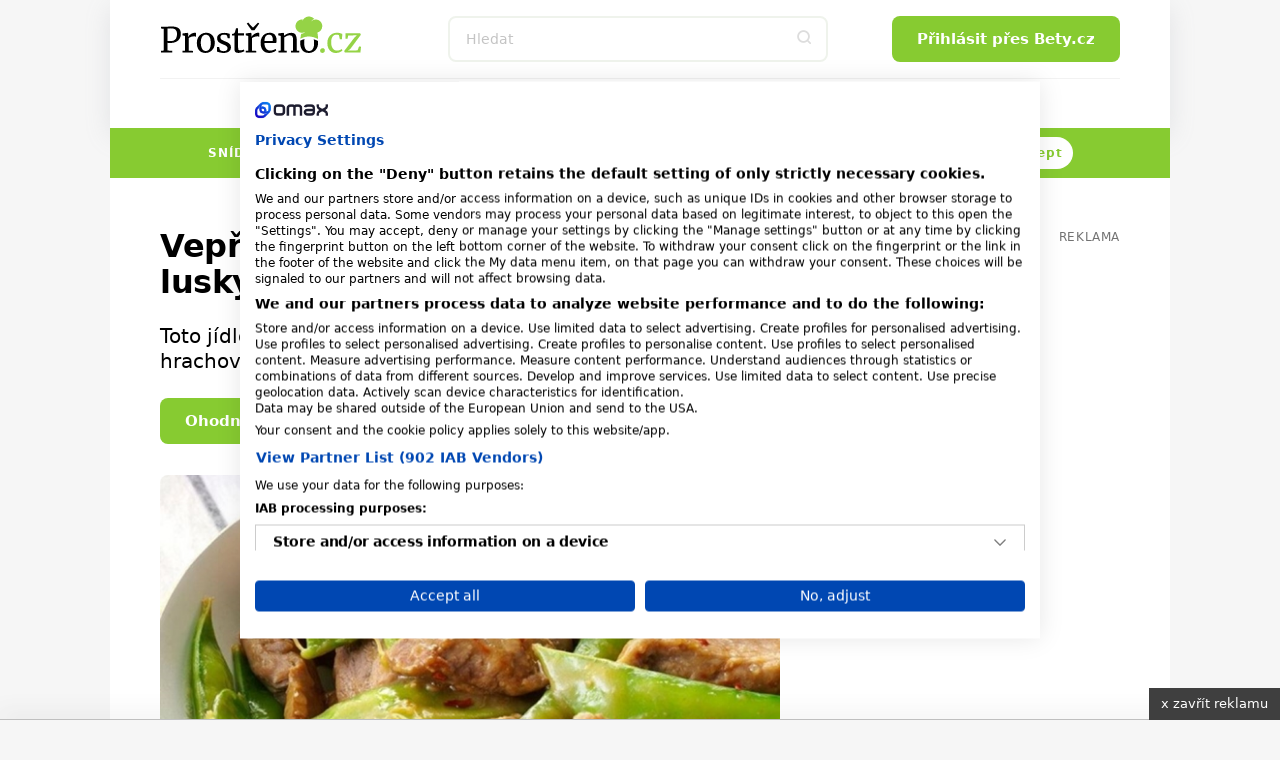

--- FILE ---
content_type: text/html; charset=utf-8
request_url: https://www.prostreno.cz/recepty/17209/Veprova-panenka-s-hrachovymi-lusky
body_size: 21303
content:


<!DOCTYPE html>
<html xmlns="http://www.w3.org/1999/xhtml" lang="cs" class='prostreno-cz '>
<head><!-- Google Tag Manager -->
<script>(function(w,d,s,l,i){w[l]=w[l]||[];w[l].push({'gtm.start':
new Date().getTime(),event:'gtm.js'});var f=d.getElementsByTagName(s)[0],
j=d.createElement(s),dl=l!='dataLayer'?'&l='+l:'';j.async=true;j.src=
'https://www.googletagmanager.com/gtm.js?id='+i+dl;f.parentNode.insertBefore(j,f);
})(window,document,'script','dataLayer','GTM-MK6ZFF');</script>
<!-- End Google Tag Manager -->

<script src="https://consent.cookiefirst.com/sites/prostreno.cz-0d09cf1c-a947-4778-845d-bf6d8fadd95d/consent.js"></script><meta charset="utf-8" /><title>
	Vepřová panenka s hrachovými lusky         | Prostřeno.cz
</title><meta name="viewport" content="width=device-width, initial-scale=1.0" />
	
    <style>
    /*html,body,div,span,h1,h2,h3,p,a,em,img,strong,i,ul,li,form,label{margin:0;padding:0;border:0;font-size:100%;font:inherit;vertical-align:baseline}body{line-height:1}ul{list-style:none}*,*:before,*:after{box-sizing:border-box}img{display:block}.only--desktop{display:block!important}@media screen and (max-width:600px){.only--desktop{display:none!important}}@font-face{font-family:'icomoon';src:url("../../fonts/icomoon.eot?sqwa3e");src:url("../../fonts/icomoon.eot?sqwa3e#iefix") format("embedded-opentype"),url("../../fonts/icomoon.ttf?sqwa3e") format("truetype"),url("../../fonts/icomoon.woff?sqwa3e") format("woff"),url("../../fonts/icomoon.svg?sqwa3e#icomoon") format("svg");font-weight:normal;font-style:normal;font-display:swap}[class^="icon-"]{font-family:'icomoon'!important;speak:none;font-style:normal;font-weight:normal;font-variant:normal;text-transform:none;line-height:1;-webkit-font-smoothing:antialiased;-moz-osx-font-smoothing:grayscale}.icon-search:before{content:"\e903"}.icon-arrow-left:before{content:"\e906"}.icon-arrow-right:before{content:"\e907"}.icon-befity:before{content:"\e91e"}.icon-bety:before{content:"\e91f"}.icon-facebook-square:before{content:"\e92d"}.icon-instagram:before{content:"\e92e"}.icon-remove-modal:before{content:"\e93b"}.icon-angle-down:before{content:"\e935"}.alert-danger:before{content:"\e941"}.loading{display:flex;align-items:center;justify-content:center;margin:50px auto}.loading svg{width:50px;height:50px;margin:0px;display:inline-block}strong{font-weight:700}a{text-decoration:none;color:#000}h1,h2,h3{line-height:1.2;font-family:"Raleway",sans-serif;color:#000;font-weight:normal}h1 a,h3 a{color:#000}h1{font-size:24px;line-height:26px;margin-bottom:20px;letter-spacing:-0.015em;font-weight:700}@media (min-width:600px){h1{font-size:calc(2.04081633vw + 11.75510204px)}}@media (min-width:992px){h1{font-size:32px}}@media (min-width:600px){h1{line-height:calc(2.55102041vw + 10.69387755px)}}@media (min-width:992px){h1{line-height:36px}}@media (min-width:600px){h1{margin-bottom:calc(1.02040816vw + 13.87755102px)}}@media (min-width:992px){h1{margin-bottom:24px}}h2{font-size:20px;line-height:24px;margin-bottom:15px;font-weight:700}@media (min-width:600px){h2{font-size:calc(1.02040816vw + 13.87755102px)}}@media (min-width:992px){h2{font-size:24px}}@media (min-width:600px){h2{line-height:calc(1.53061224vw + 14.81632653px)}}@media (min-width:992px){h2{line-height:30px}}@media (min-width:600px){h2{margin-bottom:calc(1.2755102vw + 7.34693878px)}}@media (min-width:992px){h2{margin-bottom:20px}}h3{font-size:16px;line-height:20px;font-weight:600}@media (min-width:600px){h3{font-size:calc(.25510204vw + 14.46938776px)}}@media (min-width:992px){h3{font-size:17px}}@media (min-width:600px){h3{line-height:calc(1.2755102vw + 12.34693878px)}}@media (min-width:992px){h3{line-height:25px}}p{font-weight:normal;margin-bottom:20px;color:#000}@media (min-width:600px){p{margin-bottom:calc(5.95238095vw - 15.71428571px)}}@media (min-width:768px){p{margin-bottom:calc(0vw + 30px)}}@media (min-width:992px){p{margin-bottom:30px}}p a{font-weight:600}.date{font-size:12px;color:#727272}html{scrollbar-gutter:stable;virtual-keyboard:overlays-content}html,body{position:relative;line-height:1.6;font-size:16px;font-family:"Raleway",sans-serif;font-weight:normal;color:#4A4A4A;-webkit-font-smoothing:antialiased;-moz-osx-font-smoothing:grayscale;-ms-overflow-style:scrollbar;background:#f6f6f6;scroll-behavior:smooth}.logo-print{display:none}.site--layout{position:relative;width:100%;max-width:1060px;margin:0 auto;z-index:3}.layout{padding:50px}.pageColumn{display:flex;width:100%}.pageColumn .main{width:calc(66.666% - 20px);margin-right:20px}.pageColumn .aside{width:calc(33.333% - 20px);margin-left:20px}.block__inner{margin:0 auto;max-width:1100px;width:100%;overflow:hidden}@media screen and (max-width:1010px){.layout{padding:24px}}@media screen and (max-width:768px){html,body{-webkit-overflow-scrolling:touch;overflow-scrolling:touch}body{padding-top:135px}.pageColumn{flex-wrap:wrap}.pageColumn .main,.pageColumn .aside{width:100%;margin-right:0;margin-left:0}.pageColumn .aside{padding-top:10px}}@media screen and (max-width:600px){body{padding-top:119px}.layout{padding:24px 16px}}input[type="text"],input[type="search"],input[type="password"]{display:block;width:100%;height:46px;padding:0 16px;font-size:16px;line-height:46px;border:2px solid #F4F6F8;background-color:#F4F6F8;color:#000;border-radius:8px;font-family:"Raleway",sans-serif;-webkit-appearance:none;-moz-appearance:none;appearance:none}@media (min-width:600px){input[type="text"],input[type="search"],input[type="password"]{font-size:calc(-.51020408vw + 19.06122449px)}}@media (min-width:992px){input[type="text"],input[type="search"],input[type="password"]{font-size:14px}}input[type="search"]::-webkit-search-decoration,input[type="search"]::-webkit-search-cancel-button,input[type="search"]::-webkit-search-results-button,input[type="search"]::-webkit-search-results-decoration{display:none}input::-webkit-outer-spin-button,input::-webkit-inner-spin-button{-webkit-appearance:none}input::-webkit-input-placeholder{line-height:normal;color:#C4C4C4!important;opacity:1;font-family:"Raleway",sans-serif}.input-group{position:relative;margin:0 0 20px;background:#F4F6F8;border-radius:8px}.input-group input[type="text"],.input-group input[type="password"]{display:block;border:none;background:transparent;border:0!important;padding:30px 16px 10px;font-size:16px;line-height:20px;font-weight:500;color:#000;height:auto}.input-group label{color:#727272;font-size:16px;font-weight:normal;position:absolute;left:16px;top:50%;transform:translateY(-50%)}.sticky{position:sticky!important;top:80px;text-align:right;margin-bottom:20px}.sticky>p{display:block;width:100%;margin-bottom:0;text-align:right;color:#727272;font-size:12px;text-transform:uppercase;letter-spacing:0.05em}.square--mrg{margin-bottom:10px}.leaderboard{position:relative;width:970px;max-width:100%;margin:0 auto!important;padding:0 0 0 0!important}.leaderboard>div{margin:0 auto}#s-ad-branding{z-index:unset!important}[id^=div-gpt-ad]{margin:0 auto}[id^=div-gpt-ad]{height:auto!important}.iziModal{display:none;position:fixed;top:0;bottom:0;left:0;right:0;margin:auto;background:#FFF;box-shadow:0 0 8px rgba(0,0,0,0.3);transform:translateZ(0);box-sizing:border-box}.iziModal *{box-sizing:border-box;-webkit-font-smoothing:antialiased}.iziModal::after{content:'';width:100%;height:0px;opacity:0;position:absolute;left:0;bottom:0;z-index:1;background:linear-gradient(to bottom,rgba(0,0,0,0) 0%,rgba(0,0,0,0.35) 100%);filter:progid:DXImageTransform.Microsoft.gradient( startColorstr='#00000000', endColorstr='#59000000',GradientType=0 )}.iziModal ::-webkit-scrollbar{overflow:visible;height:7px;width:7px}.iziModal ::-webkit-scrollbar-thumb{background-color:rgba(0,0,0,0.2);background-clip:padding-box;border:solid transparent;border-width:0px;min-height:28px;padding:100px 0 0;box-shadow:inset 1px 1px 0 rgba(0,0,0,0.1),inset 0 -1px 0 rgba(0,0,0,0.07)}.iziModal ::-webkit-scrollbar-button{height:0;width:0}.iziModal ::-webkit-scrollbar-track{background-clip:padding-box;border:solid transparent;border-width:0 0 0 2px}.swiper-slide img{max-width:100%}.swiper-pagination{position:static;width:auto;color:#727272}.swiper-button-next,.swiper-button-prev{background:#e03100;border-radius:50%;position:relative;width:40px!important;height:40px!important;padding:0!important;margin:0!important}.swiper-button-next i,.swiper-button-prev i{font-size:18px;position:absolute;left:50%;top:50%;transform:translate(-50%,-50%);color:#fff}.swiper-button-next:after,.swiper-button-prev:after{content:""!important}.swiper-button-next{right:0}:root{--swiper-theme-color:#007aff {} }.swiper-container{margin-left:auto;margin-right:auto;position:relative;overflow:hidden;list-style:none;padding:0;z-index:1}.swiper-wrapper{position:relative;width:100%;height:100%;z-index:1;display:flex;box-sizing:content-box}.swiper-wrapper{transform:translate3d(0px,0,0)}.swiper-slide{flex-shrink:0;width:100%;height:100%;position:relative}:root{--swiper-navigation-size:44px {} }.swiper-button-next,.swiper-button-prev{position:absolute;top:50%;width:calc(var(--swiper-navigation-size)/ 44 * 27);height:var(--swiper-navigation-size);margin-top:calc(-1 * var(--swiper-navigation-size)/ 2);z-index:10;display:flex;align-items:center;justify-content:center;color:var(--swiper-navigation-color, var(--swiper-theme-color))}.swiper-button-next:after{font-family:swiper-icons;font-size:var(--swiper-navigation-size);text-transform:none!important;letter-spacing:0;text-transform:none;font-variant:initial;line-height:1}.swiper-button-prev{left:10px;right:auto}.swiper-button-prev:after{font-family:swiper-icons;font-size:var(--swiper-navigation-size);text-transform:none!important;letter-spacing:0;text-transform:none;font-variant:initial;line-height:1}.swiper-button-prev:after{content:'prev'}.swiper-button-next{right:10px;left:auto}.swiper-button-next:after{content:'next'}.swiper-pagination{position:absolute;text-align:center;transform:translate3d(0,0,0);z-index:10}.button,.swiper-button-next,.swiper-button-prev{padding-top:0;padding-bottom:0;padding-right:15px;padding-left:15px;text-align:center;display:inline-block;color:#fff;font-family:"Raleway",sans-serif;margin:0 auto;height:46px;line-height:46px;font-size:14px;font-weight:600;border:0;position:relative;overflow:hidden;border-radius:8px;white-space:nowrap}@media (min-width:600px){.button,.swiper-button-next,.swiper-button-prev{padding-right:calc(2.55102041vw - .30612245px)}}@media (min-width:992px){.button,.swiper-button-next,.swiper-button-prev{padding-right:25px}}@media (min-width:600px){.button,.swiper-button-next,.swiper-button-prev{padding-left:calc(2.55102041vw - .30612245px)}}@media (min-width:992px){.button,.swiper-button-next,.swiper-button-prev{padding-left:25px}}@media (min-width:600px){.button,.swiper-button-next,.swiper-button-prev{font-size:calc(.25510204vw + 12.46938776px)}}@media (min-width:992px){.button,.swiper-button-next,.swiper-button-prev{font-size:15px}}.button--small{height:30px;line-height:30px;font-size:13px;padding:0 15px}.button span{font-weight:300}@media screen and (max-width:600px){.button,.swiper-button-next,.swiper-button-prev{max-width:100%}}.rubricTag{padding:7px 15px 5px;border:1px solid rgba(0,0,0,0.25);color:#000;font-weight:500;font-size:8px;line-height:8px;text-align:center;letter-spacing:1px;text-transform:uppercase;display:inline-block;border-radius:50px;white-space:nowrap}@media (min-width:600px){.rubricTag{font-size:calc(.76530612vw + 3.40816327px)}}@media (min-width:992px){.rubricTag{font-size:11px}}@media (min-width:600px){.rubricTag{line-height:calc(1.53061224vw - 1.18367347px)}}@media (min-width:992px){.rubricTag{line-height:14px}}.header__Toggle{display:none;width:50px;height:50px;background:transparent;position:absolute;left:10px;top:10px;z-index:2002}.header__Toggle span{width:20px;height:2px;display:block;border-radius:2px;background:#000}.header__Toggle span:nth-child(3){width:15px!important;margin-left:-4px}.header__Toggle span+span{margin-top:5px}.header__Toggle p{display:none!important}@media screen and (max-width:768px){.header .header__Toggle{display:flex;align-items:center;justify-content:center;flex-direction:column;border:0!important}}@media screen and (max-width:600px){.header .header__Toggle{right:2px}}.layout .row{margin-bottom:24px}.row{display:flex;flex-wrap:wrap;width:100%;gap:16px}.box{background:#fff;border-radius:8px;width:100%;margin-bottom:0}.box .Img{overflow:hidden;position:relative}.box .Img img{aspect-ratio:4/3}.box .Content{padding:16px;display:flex;flex-direction:column;justify-content:center;text-align:center;position:relative;height:auto;width:100%;flex-wrap:wrap;gap:0px}@media (min-width:600px){.box .Content{gap:calc(2.04081633vw - 12.24489796px)}}@media (min-width:992px){.box .Content{gap:8px}}.box .Content .rubricTag{position:absolute;top:25px;left:50%;transform:translateX(-50%)}.box .Content .date{font-size:14px;position:absolute;bottom:25px;left:50%;transform:translateX(-50%);color:#727272;margin-bottom:0;line-height:20px}.box .Content h1,.box .Content h3{width:100%;margin-bottom:0;font-weight:600}.box .Content h3{font-size:14px}@media (min-width:600px){.box .Content h3{font-size:calc(.51020408vw + 10.93877551px)}}@media (min-width:992px){.box .Content h3{font-size:16px}}.box--Horizontal{display:flex;position:relative}.box--Horizontal .Img{border-radius:8px 0 0 8px;min-width:225px;max-width:225px}.box--Horizontal .Content{flex-grow:1;align-items:center}.box--Top{display:flex;flex-wrap:wrap;margin-bottom:50px;max-height:489px}.box--Top .Img{width:66.666%;max-width:640px;border-radius:8px 0 0 8px}.box--Top .Content{width:33.333%;align-items:center}.box--Top .Content .rubricTag{position:absolute;top:25px;left:50%;transform:translateX(-50%)}.box--Top .Content h1{font-size:18px;line-height:20px;margin-bottom:0}@media (min-width:600px){.box--Top .Content h1{font-size:calc(3.06122449vw - .36734694px)}}@media (min-width:992px){.box--Top .Content h1{font-size:30px}}@media (min-width:600px){.box--Top .Content h1{line-height:calc(4.08163265vw - 4.48979592px)}}@media (min-width:992px){.box--Top .Content h1{line-height:36px}}.box--Top .Content p{margin-bottom:0}.box--Top .Content>div{width:100%}@media screen and (max-width:600px){.row{gap:8px}.box .Content{width:100%}.box .Content .date,.box .Content .rubricTag{display:none}.box--Top{display:block;margin-bottom:30px}.box--Top .Img,.box--Top .Content{width:100%}.box--Top .Img{border-radius:8px 8px 0 0}.box--Top .Content .date,.box--Top .Content .rubricTag{display:block;transform:none;position:static}.box--Top .Content .date{margin:15px auto 0}.box--Top .Content .rubricTag{margin:0 auto 15px}.box--Horizontal .Content .rubricTag{margin-bottom:8px}.box--Horizontal .Img{min-width:145px;max-width:145px}}.homeSwiper{margin-bottom:50px;position:relative}.homeSwiper .box--Top{margin-bottom:0}.homeSwiper .swiper-pagination{position:absolute;z-index:10}.homeSwiper .swiper-button-prev,.homeSwiper .swiper-button-next{position:absolute;top:50%;transform:translateY(-50%);margin:0!important;border-radius:20px}.homeSwiper .swiper-button-prev{left:-20px!important}.homeSwiper .swiper-button-next{right:-20px!important}@media screen and (max-width:600px){.homeSwiper .box--Top{max-height:none}.homeSwiper .swiper-button-prev,.homeSwiper .swiper-button-next{display:none}.homeSwiper .swiper-pagination{position:static}}.close{position:absolute;right:20px;top:20px;width:30px;height:30px;line-height:36px;text-align:center;color:#000;border-radius:20px;z-index:1000;border:1.5px solid rgba(0,0,0,0.25);font-size:0}.close i{font-size:10px}.iziModal{border-radius:16px!important;box-shadow:rgba(149,157,165,0.2) 0px 8px 24px}.iziModal .modalContent{padding:50px 30px;text-align:center}.iziModal--login,.iziModal--cooked{max-width:700px!important}.iziModal--login .modalContent,.iziModal--cooked .modalContent{text-align:left!important;padding:60px 0;max-width:380px;margin:0 auto}.iziModal--login .loginVia{display:flex;flex-wrap:wrap;gap:10px;margin-top:40px}.iziModal--login .loginVia p{width:100%}.iziModal--login .loginVia button{width:calc(33.333% - 7px);border:0;outline:none;background:#fff;border-radius:8px;position:relative;height:46px;box-shadow:rgba(149,157,165,0.2) 0px 8px 24px}.iziModal--login .loginVia button img{position:absolute;left:50%;top:50%;transform:translate(-50%,-50%)}@media screen and (max-width:768px){.iziModal .close{right:10px;top:10px}}@media screen and (max-width:600px){.iziModal .modalContent{padding:25% 20px}}.header{padding:0;height:auto;overflow:visible}.header .block__inner{position:relative;height:100%;overflow:visible!important}.header__BlackRow,.header__WhiteRow{width:100%}.header__BlackRow{background:#fff;display:flex;align-items:center;justify-content:space-between;padding:16px 50px}.header__WhiteRow{background:#fff}.header__WhiteRow .socialSites{display:none}.header__Logo{margin:0}.header__Logo a img{max-width:100%;height:46px;width:auto}.header__Account{font-size:0;text-align:right;position:relative}.header__Search{flex-grow:1}.header__Search form{max-width:380px;position:relative;margin:0 auto}.header__Search form input{background:#fff!important}.header__Search form>button{position:absolute;right:0;top:0;width:46px!important;height:46px!important;background:transparent;color:#ddd;padding:0}.header__Menu{display:flex;justify-content:center;position:relative;z-index:5;flex-direction:row;width:100%;font-size:0;padding:0;margin:0}.header__Menu:before{content:'';position:absolute;top:0;left:50px;width:calc(100% - 100px);height:1px;background:rgba(0,0,0,0.05)}.header__MenuItem a{color:#000;padding:0 16px;min-height:50px;line-height:50px;text-transform:uppercase;font-family:"Raleway",sans-serif;letter-spacing:1px;font-weight:600;font-size:14px;display:block;text-align:center;position:relative}.header__MenuItem a i{width:16px;height:16px;display:inline-block;position:relative;font-size:16px;margin-right:4px}.header__MenuItem span{display:none}.header__MenuItem--befity a i{color:#2B7026}.header__MenuItem--bety a i{color:#e03100}.header__MenuItem--separator{width:1px;height:20px;margin:15px 10px 0;background:rgba(0,0,0,0.1)}.header--FixedDown{top:0;z-index:1000;box-shadow:rgba(149,157,165,0.2) 0px 8px 24px}@media screen and (min-width:769px){.header__MenuItem .submenu{display:none}}@media screen and (min-width:769px){.header__Account,.header__Logo{min-width:223px}}@media screen and (max-width:1060px){.header__BlackRow{padding:16px 24px;gap:20px}.header__Menu:before{left:24px;width:calc(100% - 48px)}.header__MenuItem a{padding:0 8px}}@media screen and (max-width:768px){.header__Container{height:0}.header__BlackRow{flex-direction:column;gap:16px}.header__WhiteRow{position:fixed;z-index:2001;left:100%;top:0;width:100%;height:100vh;padding:100px 50px;overflow-y:auto}.header__WhiteRow .socialSites{display:flex;align-items:center;justify-content:center;margin-bottom:20px;flex-wrap:wrap}.header__WhiteRow .socialSites span{width:100%;color:#727272;text-align:center;padding-top:16px}}@media screen and (max-width:768px) and (min-width:600px){.header__WhiteRow .socialSites span{padding-top:calc(2.38095238vw + 1.71428571px)}}@media screen and (max-width:768px) and (min-width:768px){.header__WhiteRow .socialSites span{padding-top:20px}}@media screen and (max-width:768px){.header__WhiteRow .socialSites a{width:34px;font-size:24px;color:#000;padding:5px 10px;text-align:center}.header__WhiteRow .socialSites a.facebook i{color:#395693}.header__WhiteRow .socialSites a.instagram i{background:radial-gradient(circle at 30% 107%,#fdf497 0%,#fdf497 5%,#fd5949 45%,#d6249f 60%,#285AEB 90%);-webkit-background-clip:text;-webkit-text-fill-color:transparent}.header__WhiteRow .button{display:block;position:relative;right:auto;top:auto;width:100%;margin-bottom:60px}.header__Logo a img{height:40px}.header__Account{position:absolute;right:16px;top:10px}.header__Account .button{display:none}.header__Search{width:100%}.header__Search form{max-width:100%}.header__Search .button i{font-size:18px}.header__Menu{display:flex;flex-wrap:wrap;border-bottom:0;margin-bottom:40px}.header__Menu:before{display:none}.header__MenuItem{width:100%;position:relative;border-bottom:1px solid rgba(0,0,0,0.05);order:2}.header__MenuItem--separator{display:none}.header__MenuItem:last-child{border-bottom:0}.header__MenuItem a{text-align:left;min-height:initial;font-size:20px;padding:0;line-height:74px}.header__MenuItem a.button--white{background:#fff;line-height:46px!important;text-align:center;color:#87CB31;margin-bottom:0;margin-top:16px;font-size:15px!important;letter-spacing:0}.header__MenuItem span{width:50px;height:50px;display:block;position:absolute;right:-15px;top:12px;text-align:center}.header__MenuItem span>i{font-size:24px;line-height:50px}.header__MenuItem .submenu{display:none;background:transparent!important;padding:8px 0 16px 0}.header__MenuItem .submenu li a{line-height:30px;text-transform:none;font-size:17px}.header--FixedDown{position:fixed;width:100%;height:118px}}@media screen and (min-width:769px){.header__WhiteRow .login{display:none!important}}@media screen and (max-width:768px){.header__Logo{width:auto}}@media screen and (max-width:600px){.header__BlackRow{padding:8px 16px}.header .button--small{display:none}}.alert{background:#FCF1EE;padding-left:16px;padding-right:16px;padding-top:16px;padding-bottom:16px;gap:8px;margin-top:24px;position:relative;border-radius:8px;font-size:12px;display:flex}@media (min-width:600px){.alert{padding-left:calc(2.04081633vw + 3.75510204px)}}@media (min-width:992px){.alert{padding-left:24px}}@media (min-width:600px){.alert{padding-right:calc(2.04081633vw + 3.75510204px)}}@media (min-width:992px){.alert{padding-right:24px}}@media (min-width:600px){.alert{padding-top:calc(2.04081633vw + 3.75510204px)}}@media (min-width:992px){.alert{padding-top:24px}}@media (min-width:600px){.alert{padding-bottom:calc(2.04081633vw + 3.75510204px)}}@media (min-width:992px){.alert{padding-bottom:24px}}@media (min-width:600px){.alert{gap:calc(2.04081633vw - 4.24489796px)}}@media (min-width:992px){.alert{gap:16px}}@media (min-width:600px){.alert{margin-top:calc(6.12244898vw - 12.73469388px)}}@media (min-width:992px){.alert{margin-top:48px}}@media (min-width:600px){.alert{font-size:calc(.51020408vw + 8.93877551px)}}@media (min-width:992px){.alert{font-size:14px}}.alert p{margin-bottom:0}.whisperer{background:#fff;position:absolute;padding:5px 0;left:0;max-height:calc(100vh - 150px);top:100%;z-index:100;width:100%;max-width:380px;display:none;border-radius:8px;border:1px solid #f7f6f0;box-shadow:rgba(149,157,165,0.2) 0px 8px 24px;overflow-y:auto;-ms-overflow-style:none;scrollbar-width:none}.whisperer::-webkit-scrollbar{display:none}.whispererOverflow{max-height:100%}.whisperer .button{position:static}.whisperer .noResults{padding:7px 15px}.whisperer .noResults p{font-size:14px;margin-bottom:0}.whispererHeader{padding:7px 15px 8px;text-transform:uppercase;color:#727272;position:relative}.whispererHeader span{position:relative;font-size:10px;letter-spacing:.05rem;font-weight:500;z-index:10;padding-right:10px;background:#fff}.whispererHeader:after{background:#c0c4d9;width:calc(100% - 30px);height:1px;position:absolute;left:15px;right:15px;top:18px;content:""}.whisperer .removeHistory{padding:0 15px;text-align:right;margin-bottom:5px;height:0}.whisperer .removeHistory span{font-size:12px;font-weight:500;color:#161c40;transform:translateY(-35px);display:inline-block;padding-left:10px;background:#fff}.whisperer ul{margin-bottom:8px;width:100%}.whisperer ul li a{padding:4px 16px;color:#727272;display:flex;align-items:center;justify-content:space-between;font-size:12px}.whisperer ul li a img{margin-right:8px;border-radius:4px;width:40px;height:30px;object-fit:cover}.whisperer ul li a span{font-weight:400;font-size:13px;color:#000;flex-grow:1}.whisperer .whispererButton{padding:16px}.whisperer .whispererButton .button{display:block!important;width:100%}@media screen and (max-width:768px){.whisperer{max-width:none}}@media screen and (max-width:600px){.whisperer{max-height:calc(100dvh - 350px)}}.alert-danger{align-items:center}.alert-danger{background:#F8D7D9!important;border:1px solid #f1aeb5}.alert-danger:before{font-family:'icomoon'!important;color:#ec6060;font-size:20px}.header__Search input{border:2px solid #EFF3EC}@media screen and (max-width:768px){.header__WhiteRow{background:#EFF3EC}.header__MenuItem span{background:#EFF3EC}.header__MenuItem span>i{color:#727272}}p a{color:#87CB31}.button,.swiper-button-next,.swiper-button-prev{background:#87CB31}.layout{background:#E9EFE1}.swiper-button-next,.swiper-button-prev{background:#87CB31}.alert{background:#E9EFE1}*/
    </style>
    
    
   
   
   
    
    <link rel="preload" as="font" href="/Content/Design/fonts/icomoon.ttf" crossorigin="anonymous" /><link rel="preload" as="style" href="/Content/Design/build-prostreno/css/front-prostreno.min.css?v=2" /><link rel="stylesheet" media="screen" href="/Content/Design/build-prostreno/css/front-prostreno.min.css?v=2" /><link rel="stylesheet" media="print" fetchpriority="low" href="/Content/Design/build-prostreno/css/print.css?v=2" />
        <link rel="preload" as="image" href="/recipe-image.ashx?id=17669&f=408.jpg&w=640&h=480" />
      
    <script>
      var dfpTargetings = {"betyuser":["false"]};
    </script>
    <script async>var oldInlineScripts = [];</script>
    <!-- WEB17 -->
    
            <meta name="keywords" content="jídlo, chuť, vepřová panenka, hrachové lusky" />
        
    <meta name="description" content="Toto jídlo je plné chuti . Šťavnaté kousky vepřové panenky s hrachovými lusky ." />
    <meta name="msvalidate.01" content="509370A915D9154A044EA346651C7C30" />
    <meta name="author" content="BETY.CZ - OMAX Holding s.r.o." />
    <meta name="dcterms.dateCopyrighted" content="Copyright (c) 2008-2021 OMAX Holding s.r.o." />
    <meta name="dcterms.rightsHolder" content="OMAX Holding s.r.o." />
    <meta name="robots" content="all, follow" />
    <meta property="og:title" /><link rel="apple-touch-icon" sizes="180x180" href="/Content/Design/build-prostreno/favicon/apple-touch-icon.png" /><link rel="icon" type="image/png" sizes="32x32" href="/Content/Design/build-prostreno/favicon/favicon-32x32.png" /><link rel="icon" type="image/png" sizes="16x16" href="/Content/Design/build-prostreno/favicon/favicon-16x16.png" /><link rel="manifest" href="/Content/Design/build-prostreno/favicon/site.webmanifest" /><link rel="mask-icon" href="/Content/Design/build-prostreno/favicon/safari-pinned-tab.svg" color="#95d346" /><meta name="msapplication-TileColor" content="#95d346" /><meta name="theme-color" content="#ffffff" /><meta property="fb:app_id" content="1693601247545220" />
<meta property="fb:pages" content="124317570933737" />
<meta name="google-site-verification" content="BuEWKunqxqYrfE0huZCbjFDEhWl3KEez55L_SXbEyMM" /><script src="https://ssp.imedia.cz/static/js/ssp.js"></script>

<script type="text/javascript">
	var invokeTcReadyCall = invokeTcReadyCall || function(callRef) { callRef(); };
</script>

<script type='text/javascript'>
  var dfpLazySlots = {};	
  var googletag = googletag || {};
  googletag.cmd = googletag.cmd || [];
  invokeTcReadyCall(function () {
    var gads = document.createElement('script');
    gads.async = true;
    gads.type = 'text/javascript';
    var useSSL = 'https:' == document.location.protocol;
    gads.src = (useSSL ? 'https:' : 'http:') +
      '//www.googletagservices.com/tag/js/gpt.js';
    var node = document.getElementsByTagName('script')[0];
    node.parentNode.insertBefore(gads, node);
  });
</script>


<script type='text/javascript'>
  googletag.cmd.push(function() {

    var skyscraper = googletag.sizeMapping().
    addSize([0, 0], []). // other
   // addSize([1300, 600], [[120, 600], [120, 240]]). // desktop 120
   // addSize([1380, 600], [[160, 600], [120, 600]]). // desktop 160
       addSize([1100, 600], [[300, 600], [300, 300], [300, 250]]). // desktop 160
   // addSize([1460, 600], [[200, 600], [160, 600], [120, 600]]). // desktop 200
   // addSize([1660, 600], [[300, 600]]). // desktop 300
   // addSize([1660, 1050], [[300, 1050], [300, 600]]). // desktop 300plus
    build();

    var skyscrapertwo = googletag.sizeMapping().
    addSize([0, 0], []). // other
    // addSize([1300, 600], [[120, 600], [120, 240]]). // desktop 120
    // addSize([1380, 600], [[160, 600], [120, 600]]). // desktop 160
        addSize([1100, 600], [[300, 600], [300, 300], [300, 250]]). // desktop 160
    // addSize([1460, 600], [[200, 600], [160, 600], [120, 600]]). // desktop 200
    // addSize([1660, 600], [[300, 600]]). // desktop 300
    // addSize([1660, 1050], [[300, 1050], [300, 600]]). // desktop 300plus
    build();

    var wallpaperone = googletag.sizeMapping().
    addSize([320, 100], [[300, 300], [300, 250]]). // mobily
   //addSize([480, 300], [[480, 300], [468, 60], [300, 300], [300, 250], [250, 250], [320, 100], [320, 50], [300, 100], [300, 50]]). // tablet portrait
     addSize([480, 300], [[480, 300], [336, 280]]).
    build();

    var wallpapertwo = googletag.sizeMapping().
    addSize([320, 100], [[300, 300], [300, 250]]). // mobily
    addSize([480, 300], [[480, 300], [468, 60], [336, 280], [300, 300], [300, 250], [250, 250], [320, 100], [320, 50], [300, 100], [300, 50]]). // tablet portrait
    build();

    googletag.pubads().enableAsyncRendering();

    googletag.defineSlot('/1810572/Prostreno.cz_300x600', [[300, 1050], [300, 600], [200, 600], [160, 600], [120, 600], [300, 300], [300, 250], [300, 50], [250, 250], [120, 240]], 'div-gpt-ad-1475739053657-1').defineSizeMapping(skyscraper).addService(googletag.pubads());
    googletag.defineSlot('/1810572/Prostreno.cz_300x600_down', [[300, 1050], [300, 600], [200, 600], [160, 600], [120, 600], [300, 300], [300, 250], [300, 50], [250, 250], [120, 240]], 'div-gpt-ad-1591887994236-0').defineSizeMapping(skyscrapertwo).addService(googletag.pubads());
    googletag.defineSlot('/1810572/Prostreno.cz_480x300', [[480, 300], [336, 280], [300, 300]], 'div-gpt-ad-1475739053657-2').defineSizeMapping(wallpaperone).addService(googletag.pubads());
    googletag.defineSlot('/1810572/Prostreno.cz_480x300_2', [[480, 300], [336, 280], [300, 300]], 'div-gpt-ad-1475739053657-3').defineSizeMapping(wallpapertwo).addService(googletag.pubads());
    googletag.defineSlot('/1810572/Prostreno.cz_970x210', [[970, 100], [970, 250], [728, 90]], 'div-gpt-ad-1475739053657-4').addService(googletag.pubads());
    googletag.defineSlot('/1810572/Bety.cz_g_300x300', [[300, 600], [300, 300]], 'div-gpt-ad-1446997580603-13').addService(googletag.pubads());
    googletag.defineSlot('/1810572/Bety.cz_g_Text1', [250, 60], 'div-gpt-ad-1446997580603-14').addService(googletag.pubads());
    googletag.defineSlot('/1810572/Bety.cz_Interstitial', [1, 1], 'div-gpt-ad-1466675287778-0').addService(googletag.pubads());
    googletag.defineSlot('/1810572/Bety.cz_Under_Perex', [585, 132], 'div-gpt-ad-1490622569425-0').addService(googletag.pubads());
    googletag.defineSlot('/1810572/Prostreno.cz_480x820', [480, 820], 'div-gpt-ad-1549454171119-0').addService(googletag.pubads());

    googletag.pubads().enableSingleRequest();
    googletag.pubads().collapseEmptyDivs(true);

    for(targeting in dfpTargetings)
    {
    	if(dfpTargetings.hasOwnProperty(targeting))
    	{
    		googletag.pubads().setTargeting(targeting, dfpTargetings[targeting]);
    	}
    }
    
	googletag.enableServices();
  });
</script>



    <script async>var require = { "urlArgs": "bust=v20210211_3" };</script>
    <script async data-main="/Content/scripts/Loader-prostreno" src="/Content/Scripts/require.min.js"></script>
    <script src="https://pocitadlolibise.seznam.cz/pocitadlolibise.js" async></script>
    
    <link rel="canonical" href="https://www.prostreno.cz/recepty/17209/Veprova-panenka-s-hrachovymi-lusky"/>

    
        
        <meta property="og:url" content="https://www.prostreno.cz/recepty/17209/Veprova-panenka-s-hrachovymi-lusky"/>
        <meta property="og:image" content="https://www.prostreno.cz/recipe-image.ashx?id=17669&amp;f=408.jpg&amp;w=640&amp;h=480"/>
        <meta property="og:description" content="Toto jídlo je plné chuti . Šťavnaté kousky vepřové panenky s hrachovými lusky ."/>
        <meta property="og:site_name" content="Prostřeno.cz"/>
        <meta property="og:type" content="recipe"/>
        <meta property="data-id" content="17209"/>
        <script type="application/ld+json">
{"@context":"http://schema.org","@type":"BreadcrumbList","itemListElement":[{"@type":"ListItem","item":{"@id":"http://www.prostreno.cz","name":"Prostreno.cz"},"position":1},{"@type":"ListItem","item":{"@id":"http://www.prostreno.cz/recepty/17209/Veprova-panenka-s-hrachovymi-lusky","name":"Vepřová panenka s hrachovými lusky        "},"position":2}]}
</script>

        <script type="application/ld+json">
        {
            "@context": "http://schema.org/",
            "@type": "Recipe",
            "name": "Vepřová panenka s hrachovými lusky        ",
            "image": "https://www.prostreno.cz/recipe-image.ashx?id=17669&f=408.jpg&w=640&h=480",
            "author": {
                "@type":"Person",
                "name":
                "lanvin"
            },
            "datePublished": "2023-04-12",
            "description": "Toto jídlo je plné chuti . Šťavnaté kousky vepřové panenky s hrachovými lusky .",
            "aggregateRating": {
                "@type": "AggregateRating",
                "ratingValue": "3.0",
                "reviewCount": "5"
            },
            "prepTime": "PT35M",
            "cookTime": "PT15M",
            "totalTime": "PT50M",
            "keywords": "jídlo, chuť, vepřová panenka, hrachové lusky",
            "recipeCategory": "Hlavní chod",
            "recipeYield": "4",
            "recipeCuisine": "České",
            "nutrition": {
                "@type": "NutritionInformation",
                "servingSize": "100 g",
                "calories": "203 kcal",
                "fatContent": "11 g",
                "carbohydrateContent": "3 g",
                "proteinContent": "17 g",
                "sugarContent": "1 g",
                "cholesterolContent": "0 g",
                "fiberContent": "0 g",
                "saturatedFatContent": "0 g",
                "unsaturatedFatContent": "0 g",
                "sodiumContent": "0 g"
            },
            "recipeIngredient": ["600 g vepřové panenky","4 lžíce bio sójové omáčky","0.5 lžičky medu","0.5 lžíce strouhaného čerstvého zázvoru","0.5 lžičky chilli vloček","1 lžíce kukuřičného škrobu","5 lžic pomerančové šťávy","1 lžíce jablečného octa","1 špetka soli","4 lžíce řepkového oleje","300 g čerstvého cukrového hrášku","1 lžíce másla"],
            "recipeInstructions": [
                
                        {
                        "@type": "HowToStep",
                        "name": "1",
                        "text": "Maso nakr&#225;jejte na širš&#237; proužky .
"
                        }
                    ,
                        {
                        "@type": "HowToStep",
                        "name": "2",
                        "text": " V mal&#233; misce sm&#237;chejte s&#243;jovou om&#225;čku, med, z&#225;zvor a  chilli  vločky . 
"
                        }
                    ,
                        {
                        "@type": "HowToStep",
                        "name": "3",
                        "text": "Do misky dejte 4 lž&#237;ce   marin&#225;dy , přidejte maso , prom&#237;chejte a dejte  na hodinu do chladničky. Zbytek marin&#225;dy dejte stranou .
"
                        }
                    ,
                        {
                        "@type": "HowToStep",
                        "name": "4",
                        "text": "Sm&#237;chejte kukuřičn&#253; škrob, pomerančovou šť&#225;vu , sůl ,  ocet a rezervovanou marin&#225;du; 
"
                        }
                    ,
                        {
                        "@type": "HowToStep",
                        "name": "5",
                        "text": "Maso vyndejte z marin&#225;dy .
 "
                        }
                    ,
                        {
                        "@type": "HowToStep",
                        "name": "6",
                        "text": "Ve velk&#233; nepřilnav&#233; p&#225;nvi  rozehřejte  4 lž&#237;ce řepkov&#233;ho  oleje  a maso op&#233;kejte za st&#225;l&#233;ho m&#237;ch&#225;n&#237;  4–5 minut, nebo až bude maso měkk&#233;.
"
                        }
                    ,
                        {
                        "@type": "HowToStep",
                        "name": "7",
                        "text": " Vepřov&#233; maso vyjměte z p&#225;nve   a uchovejte  v teple.
"
                        }
                    ,
                        {
                        "@type": "HowToStep",
                        "name": "8",
                        "text": "Na stejnou p&#225;nev přidejte m&#225;slo , hr&#225;šek a  za st&#225;l&#233;ho m&#237;ch&#225;n&#237;  restujte  3 minuty  , hr&#225;šek by měl zůstat křupav&#253; .
"
                        }
                    ,
                        {
                        "@type": "HowToStep",
                        "name": "9",
                        "text": "Vm&#237;chejte směs kukuřičn&#233;ho škrobu ,přiveďte k varu  a m&#237;chejte  1-2 minuty  .                            "
                        }
                    ,
                        {
                        "@type": "HowToStep",
                        "name": "10",
                        "text": "     K hr&#225;šku přidejte maso a směs prom&#237;chejte.
"
                        }
                    
                ]
        }
        </script>
    
</head>

<body class="" data-bety-rtype="desktop" data-bety-routename="RecipeDetail" data-bety-koviewmodel="recipedetail" data-bety-islogged="0" data-bety-bsession="internal" data-bety-rubric="" data-bety-disabledynamicarticlesscrollbox="0" data-bety-pvid="94e05ba39ebf477e91cd2f8f00dbc640" data-bety-website="prostreno">
    <img fetchpriority="high" src="/Content/Design/build-prostreno/images/logo-prostreno-black.svg" class="logo-print" alt="Prostreno.cz" />

    <div class="site site--noshadow" id="s-ad-branding">
      <div class="leaderboard">
          
          <!-- /1810572/Prostreno.cz_970x210 -->
<div id='div-gpt-ad-1475739053657-4'>
<script>
googletag.cmd.push(function() { googletag.display('div-gpt-ad-1475739053657-4'); });
</script>
</div>
      </div>

	    <div class="site--layout">
	         

<div class="header__Container">
<div class="header header--FixedDown">
<div class="block__inner">
<button type="button" class="header__Toggle" href="javascript:void(0)" aria-label="Menu">
    <span></span>
    <span></span>
    <span></span>
    <p>Menu</p>
</button>

<div class="header__BlackRow">
    
        <span class="header__Logo">
            <a href="/">
                <img src="/Content/Design/build-prostreno/images/logo-prostreno-black.svg" alt="Prostřeno.cz" width="223" height="41"/>
            </a>
        </span>
    
    <div class="header__Search">
      
<div class="bety-widget" data-bety-widget-module="searchbox">
  <form action="/recepty/fulltext/~" style="display: none;" method="get" id="search_form" data-bind="visible: true, submit: formSubmit">
      <button class="button" type="submit" id="go" role="button" aria-label="Search Button">
          <i class="icon-search"></i>
      </button>
      <input type="search" value="" id="s" name="s" placeholder="Hledat" autocomplete="off" aria-label="Search" data-bind="value: searchTerm, valueUpdate: 'afterkeydown', hasFocus: searchTermFocused" />
      <div data-bind="style: {display: whispererVisible() ? 'block' : ''}" class="whisperer">
          <div class="whispererOverflow">
              <div>
                  <div class="whispererHeader">
                      <span>Naposledy hledané</span>
                  </div>
                  <div class="removeHistory">
                      <span data-bind="event: {click: removeSearchHistory.bind(null)}">Smazat</span>
                  </div>
                  <ul data-bind="foreach: searchHistory">
                      <li><a data-bind="text: $data, attr: {href: '/recepty/fulltext/' + $data}"></a></li>
                  </ul>
              </div>
              <div data-bind="with: searchResult">
                <div data-bind="visible: $parent.searchTerm && TotalCount == 0" class="noResults" style="display: none;">
                    <i class="icon-not-found"></i>
                    <p>Pro hledaný termín nebyly nalezeny žádné výsledky.</p>
                </div>
                <div data-bind="foreach: SearchResultGroups">
                    <div data-bind="visible: ResultItems.length > 0" class="whispererHeader">
                        <span data-bind="text: Name"></span>
                    </div>
                    <ul data-bind="foreach: ResultItems">
                        <li>
                            <a data-bind="click: $root.widgets.widget_searchbox.searchResultSelected.bind(null, Url), attr: {href: Url, target: $parent.External ? '_blank' : '_self'}">
                              <img data-bind="visible: ImageUrl, attr: {src: ImageUrl}" width="40" height="30" />
                                <span data-bind="text: Text">
                                    <strong></strong>
                                </span>
                              <em data-bind="text: Description"></em>
                            </a>
                        </li>
                    </ul>
                </div>
                <div data-bind="visible: TotalCount > 0" class="whispererButton">
                    <button type="submit" class="button button--small button--block">Zobrazit všechny výsledky (<span data-bind="text: TotalCount"></span>)</button>
                </div>
              </div>
          </div>
        </div>
  </form>
</div>
    </div>
    <div class="header__Account">
        
            <a href="//www.bety.cz/profil/login?ReturnUrl=http%3a%2f%2fwww.prostreno.cz%2frecepty%2f17209%2fVeprova-panenka-s-hrachovymi-lusky" class="button">Přihlásit přes Bety.cz</a>
        
    </div>

</div>
<div class="header__WhiteRow">
<ul class="header__Menu">
    <li class="header__MenuItem">
        <a href="/magazin">Magazín</a>
        <span>
            <i class="icon-angle-down"></i>
        </span>
        <ul class="submenu">
            <li>
                <a href="/tipy-a-triky">Tipy a triky</a>
            </li>
            <li>
                <a href="/zdravi-a-diety">Zdraví a diety</a>
            </li>
            <li>
                <a href="/slavni-kuchari">Slavní kuchaři</a>
            </li>
            <li>
                <a href="/pomocnici-do-kuchyne">Pomocníci do kuchyně</a>
            </li>
            <li>
                <a href="/dobroty-do-spize-a-lednicky">Dobroty do spíže a ledničky</a>
            </li>
            <li>
                <a href="/krok-za-krokem">Krok za krokem</a>
            </li>
        </ul>
    </li>
    <li class="header__MenuItem is-active">
        <a href="/recepty">Recepty</a>
        <span>
            <i class="icon-angle-down"></i>
        </span>
        <ul class="submenu">
            <li>

<li ><a href="/recepty/chod/Snidane">Snídaně</a></li></li>
            <li>

<li ><a href="/recepty/chod/Polevka">Polévka</a></li></li>
            <li>

<li ><a href="/recepty/chod/Napoje-koktejly">Nápoje, koktejly</a></li></li>
            <li>

<li ><a href="/recepty/chod/Hlavni-chod">Hlavní chod</a></li></li>
            <li>

<li ><a href="/recepty/chod/Lahudky">Lahůdky</a></li></li>
            <li>

<li ><a href="/recepty/chod/Dezerty-kolace">Dezerty, koláče</a></li></li>
            <li>

<li ><a href="/recepty/chod/Salat-zelenina">Salát, zelenina</a></li></li>
            <li>
                <a class="logged-user-required  button button--white" title="Vložit můj recept" href="/recepty/novy/">Vložit můj recept</a>
            </li>
        </ul>
    </li>

    
    
    
    
    

    
    <li class="header__MenuItem header__MenuItem--separator"></li>
    

<li class="header__MenuItem header__MenuItem--bety "><a href="https://bety.cz" target="_blank"><i class="icon-bety"></i> Bety</a><span><i class="icon-angle-down"></i></span>
     <ul class="submenu">
         <li><a href="https://bety.cz/magazin" target="_blank">Magazín</a></li>
         <li><a href="https://bety.cz/horoskopy/tydenni" target="_blank">Horoskopy</a></li>
         <li><a href="https://bety.cz/diskuze" target="_blank">Diskuze</a></li>
         <li><a href="https://bety.cz/souteze" target="_blank">Soutěže</a></li>
         
            <li><a href="https://bety.cz/testovani" target="_blank">Testování</a></li>
         
     </ul>  
</li>

<li class="header__MenuItem header__MenuItem--befity"><a href="https://befity.cz/" target="_blank"><i class="icon-befity"></i> Befity</a><span><i class="icon-angle-down"></i></span>
    <ul class="submenu ">
         <li><a href="https://befity.cz/fitness" target="_self">FITNESS</a></li>
         
         
         
    </ul>
</li>


    
    
    
    
    
    
    
    

</ul>


    <div class="socialSites">
        <span>Sledujte nás na sociálních sítích</span>
        <a class="facebook" href="https://www.facebook.com/Prostreno.cz" target="_blank" rel="noreferrer noopener" aria-label="Sledujte nás na Facebooku">
            <i class="icon-facebook-square"></i>
        </a>
        <a class="instagram" href="https://www.instagram.com/prostrenocz/" target="_blank" rel="noreferrer noopener" aria-label="Sledujte nás na Instagramu">
            <i class="icon-instagram"></i>
        </a>
    </div>

    
    <a href="//www.bety.cz/profil/login?ReturnUrl=http%3a%2f%2fwww.prostreno.cz%2frecepty%2f17209%2fVeprova-panenka-s-hrachovymi-lusky" class="button login">Přihlásit přes Bety.cz</a>

</div>

</div>
</div>
</div>

<div id="menuFixedPoint"></div>


            <div class="site-wrap">
                <div id="page" >
                    <form name="aspnetForm" method="post" action="./Veprova-panenka-s-hrachovymi-lusky" id="aspnetForm">
<div>
<input type="hidden" name="__VIEWSTATE" id="__VIEWSTATE" value="/wEPaA8FDzhkZTU4YmIzOWM0NTQ3YmSOggH9paVC5Ubsc37VkPimGEGsJm/Dd/ADzhXlDnwyuQ==" />
</div>

<div>

	<input type="hidden" name="__VIEWSTATEGENERATOR" id="__VIEWSTATEGENERATOR" value="EDE31D5B" />
</div>
                        

<div class="row">
	
	
	
	
	
	
	
	
	
	
	
 
	
	
	
	
	
	
	
	
</div>


<div class="subnav">
  <ul>
    <li>

<li ><a href="/recepty/chod/Snidane">Snídaně</a></li></li>
    <li>

<li ><a href="/recepty/chod/Polevka">Polévka</a></li></li>
    <li>

<li ><a href="/recepty/chod/Napoje-koktejly">Nápoje, koktejly</a></li></li>
    <li>

<li ><a href="/recepty/chod/Hlavni-chod">Hlavní chod</a></li></li>
    <li>

<li ><a href="/recepty/chod/Lahudky">Lahůdky</a></li></li>
    <li>

<li ><a href="/recepty/chod/Dezerty-kolace">Dezerty, koláče</a></li></li>
    <li>

<li ><a href="/recepty/chod/Salat-zelenina">Salát, zelenina</a></li></li>
    <li><a class="logged-user-required  button button--white"  href="/recepty/novy/">Vložit můj recept</a></li>
  </ul>
</div>

<div class="layout articleDetail">
<div class="pageColumn">
<div class="main">
<h1>
    
    Vepřová panenka s hrachovými lusky        
</h1>
<div class="perex"><p>Toto jídlo je plné chuti . Šťavnaté kousky vepřové panenky s hrachovými lusky .</p>
</div>
<div class="articleDetail__Header">
    <div class="articleDetail__Header-Rating">

        
                <a class="button" data-iziModal-open="#recipeRating" title="Hodnotit recept">Ohodnotit</a>
            
    </div>
</div>
    
    

<div class="gallery">
     <div class="galleryContainer">
        <a href="/recepty/17209/Veprova-panenka-s-hrachovymi-lusky/fotky#imageid=17669" aria-label="Vepřová panenka s hrachovými lusky        : fotogalerie">
            <img fetchpriority="high" src="/recipe-image.ashx?id=17669&f=408.jpg&w=640&h=480" alt="" title="" width="640" height="480"/>
        </a>
    </div>
    
   
</div>
   
 <div class="articleDetail__Header">
       <div class="articleDetail__Header-Date">
        <span class="date">12.04.2023</span>
           <i class="icon-bullet"></i>
           
                   <a href='//www.bety.cz/uzivatelky/lanvin' class="author" target="_blank">lanvin</a>
               
      </div>
     
         <div class="social-sites">
             <a class="facebook" title="Sdílet na Facebooku" href='//www.facebook.com/share.php?u=http://www.prostreno.cz/recepty/17209/Veprova-panenka-s-hrachovymi-lusky&title=Vepřov&#225; panenka s hrachov&#253;mi lusky        ' onclick="window.open(this.href, 'newwindow', 'width=650, height=525'); return false;"><i class="icon-facebook-square"></i> </a>
             <a class="twitter" title="Sdílet na X" href='//twitter.com/intent/tweet?status=Vepřov&#225; panenka s hrachov&#253;mi lusky        +http://www.prostreno.cz/recepty/17209/Veprova-panenka-s-hrachovymi-lusky' onclick="window.open(this.href, 'newwindow', 'width=650, height=525'); return false;"><i class="icon-x"></i> </a>
             <a href="#scrollOnComments"><i class="icon-comment"></i> 0</a>
         </div>
     
        
 </div>
    

























    

<div class="articleDetail__Section">
    <div class="activities">
        <div class="activitiesBox">
            <span><i class="icon-clock"></i></span>
            <strong>50min</strong>
            <p>35min příprava</p>
            <p>15min vaření</p>
        </div>
        <div class="activitiesBox">
            <span><i class="icon-calories"></i></span>
            <strong>850 kJ / 203 kcal</strong>
            <p>energetická hodnota na 100g</p>
        </div>
        <div class="activitiesBox">
            <span><i class="icon-difficulty"></i></span>
            <strong>Snadné</strong>
            <p>náročnost</p>
        </div>
    </div>
</div>

 <hr class="separator"/>


    <div class="articleDetail__Content">
        
        
    <div class="dfp-custom-html">
        <!-- /1810572/Bety.cz_Under_Perex -->
<div id='div-gpt-ad-1490622569425-0' style='height:132px; width:585px;'>
<script>
googletag.cmd.push(function() { googletag.display('div-gpt-ad-1490622569425-0'); });
</script>
</div>
    </div>


        
        <div class="wallpaper">
            <!-- /1810572/Prostreno.cz_480x300 -->
<div id='div-gpt-ad-1475739053657-2' >
<script>
googletag.cmd.push(function() { googletag.display('div-gpt-ad-1475739053657-2'); });
</script>
</div>
        </div>
        



<div data-bind="with: recipedetail" class="articleDetail__Section">
	<div class="serving-choose">
		<label for="recipedetail_servingsCount" class="h2" id="serving-choose" >Ingredience na </label>
        <div>
	        <button data-bind="click: changeServingsCount.bind(null, -1)" type="button" class="button button--icon" title="Přidat" ><i class="icon-minus1"></i></button>
	        <input id="recipedetail_servingsCount" data-bind="value: servingsCount" aria-labelledby="removeOne addOne" type="number" value="4" />
	        <button type="button" data-bind="click: changeServingsCount.bind(null, 1)"  class="button button--icon" title="Odebrat"><i class="icon-plus1"></i></button>
        </div>
	</div>
  <div data-bind="if: !result()">
    

<ul class="ingredient">
	
				<li class="head">K přípravě</li>
			
			<li>
				<span class="ingredient__Amount">600 g</span>
				<span class="ingredient__Name">
				<a href="https://www.befity.com/kaloricke-tabulky/suroviny/581/veprova-panenka">vepřov&#233; panenky</a>
				
				</span>
			</li>
		
			<li>
				<span class="ingredient__Amount">1 lžíce</span>
				<span class="ingredient__Name">
				<a href="https://www.befity.com/kaloricke-tabulky/suroviny/22/skrob">kukuřičn&#233;ho škrobu</a>
				
				</span>
			</li>
		
			<li>
				<span class="ingredient__Amount">5 lžic</span>
				<span class="ingredient__Name">
				<a href="https://www.befity.com/kaloricke-tabulky/suroviny/127/pomerancova-stava">pomerančov&#233; šť&#225;vy</a>
				
				</span>
			</li>
		
			<li>
				<span class="ingredient__Amount">1 lžíce</span>
				<span class="ingredient__Name">
				<a href="https://www.befity.com/kaloricke-tabulky/suroviny/136/ocet">jablečn&#233;ho octa</a>
				
				</span>
			</li>
		
			<li>
				<span class="ingredient__Amount">1 špetka</span>
				<span class="ingredient__Name">
				<a href="https://www.befity.com/kaloricke-tabulky/suroviny/27/sul">soli</a>
				
				</span>
			</li>
		
			<li>
				<span class="ingredient__Amount">4 lžíce</span>
				<span class="ingredient__Name">
				<a href="https://www.befity.com/kaloricke-tabulky/suroviny/57/olej">řepkov&#233;ho oleje</a>
				
				</span>
			</li>
		
			<li>
				<span class="ingredient__Amount">300 g</span>
				<span class="ingredient__Name">
				čerstv&#233;ho cukrov&#233;ho hr&#225;šku
				
				</span>
			</li>
		
			<li>
				<span class="ingredient__Amount">1 lžíce</span>
				<span class="ingredient__Name">
				<a href="https://www.befity.com/kaloricke-tabulky/suroviny/58/maslo">m&#225;sla</a>
				
				</span>
			</li>
		
				<li class="head">Na marinádu</li>
			
			<li>
				<span class="ingredient__Amount">4 lžíce</span>
				<span class="ingredient__Name">
				bio s&#243;jov&#233; om&#225;čky
				
				</span>
			</li>
		
			<li>
				<span class="ingredient__Amount">0.5 lžičky</span>
				<span class="ingredient__Name">
				<a href="https://www.befity.com/kaloricke-tabulky/suroviny/265/med">medu</a>
				
				</span>
			</li>
		
			<li>
				<span class="ingredient__Amount">0.5 lžíce</span>
				<span class="ingredient__Name">
				strouhan&#233;ho čerstv&#233;ho z&#225;zvoru
				
				</span>
			</li>
		
			<li>
				<span class="ingredient__Amount">0.5 lžičky</span>
				<span class="ingredient__Name">
				<a href="https://www.befity.com/kaloricke-tabulky/suroviny/206/chilli">chilli vloček</a>
				
				</span>
			</li>
		
</ul>
  </div>
  <div data-bind="html: result"></div>
</div>
<hr class="separator" />
<div class="articleDetail__Section">
	<h2>Postup přípravy<span class="zl"></span></h2>
	<ol class="instructions">
		
				<li>Maso nakr&#225;jejte na širš&#237; proužky .
</li>
			
				<li> V mal&#233; misce sm&#237;chejte s&#243;jovou om&#225;čku, med, z&#225;zvor a  chilli  vločky . 
</li>
			
				<li>Do misky dejte 4 lž&#237;ce   marin&#225;dy , přidejte maso , prom&#237;chejte a dejte  na hodinu do chladničky. Zbytek marin&#225;dy dejte stranou .
</li>
			
				<li>Sm&#237;chejte kukuřičn&#253; škrob, pomerančovou šť&#225;vu , sůl ,  ocet a rezervovanou marin&#225;du; 
</li>
			
				<li>Maso vyndejte z marin&#225;dy .
 </li>
			
				<li>Ve velk&#233; nepřilnav&#233; p&#225;nvi  rozehřejte  4 lž&#237;ce řepkov&#233;ho  oleje  a maso op&#233;kejte za st&#225;l&#233;ho m&#237;ch&#225;n&#237;  4–5 minut, nebo až bude maso měkk&#233;.
</li>
			
				<li> Vepřov&#233; maso vyjměte z p&#225;nve   a uchovejte  v teple.
</li>
			
				<li>Na stejnou p&#225;nev přidejte m&#225;slo , hr&#225;šek a  za st&#225;l&#233;ho m&#237;ch&#225;n&#237;  restujte  3 minuty  , hr&#225;šek by měl zůstat křupav&#253; .
</li>
			
				<li>Vm&#237;chejte směs kukuřičn&#233;ho škrobu ,přiveďte k varu  a m&#237;chejte  1-2 minuty  .                            </li>
			
				<li>     K hr&#225;šku přidejte maso a směs prom&#237;chejte.
</li>
			
	</ol>
</div>



<hr class="separator" />
<script>
	var ingredietsData = {
		proteins: 132, 
		carbohydrates: 24,
		fat: 90,
		fiber: 0
	};
</script>
<div class="articleDetail__Section">
	<div class="nutritions">
		<h2>Složení nutričních hodnot</h2>
		<div class="nutritionGraph">
    		<div class="graph"  >
	          <canvas id="myChart" ></canvas>
	        </div>
	    </div>
		<ul class="nutritionList">
			<li class="nutritionRow nutritionRow--proteins" ><div><div><span></span><p>Bílkoviny:</p></div> <strong>132,26 g</strong></div></li>
			<li class="nutritionRow nutritionRow--carbohydrates"><div><div><span></span><p>Sacharidy:</p></div> <strong>24,04 g</strong></div>
				<ul>
					<li class="nutritionRow"><div><div><p>Cukry:</p></div><strong>8,30 g</strong></div></li>
				</ul>
			</li>
			<li class="nutritionRow nutritionRow--fat"><div><div><span></span><p>Tuky:</p></div><strong>90,33 g</strong></div> </li>
			<li class="nutritionRow nutritionRow--fiber"><div><div><span></span><p>Vláknina:</p></div><strong>0,02 g</strong></div></li>
		</ul>
	</div>
</div>
<hr class="separator" />

<div class="articleDetail__Section">
	<div class="activities">
		<div class="activitiesHeader">
			<h2>Aktivita pro spálení:</h2>
			<span>
            	<i class="icon-calories"></i>
            	399 kcal
            </span>
		</div>
		
		
		
		<div class="activitiesBox">
			<i class="icon-cycling"></i>
			<strong>49 </strong>
			<p>minut jízdy na kole</p>
		</div>
		<div class="activitiesBox">
            <i class="icon-running"></i>
            <strong>38 </strong>
            <p>minut běhu</p>
        </div>
		<div class="activitiesBox">
            <i class="icon-cleaning"></i>
            <strong>119 </strong>
			<p>minut uklízení</p>
        </div>
	</div>
</div>
  

<hr class="separator" />
<div class="articleDetail__Section">
	<ul class="tags" data-bety-widget-module="recipetaglist">
		<li class="style10"><a href="/recepty/chod/Hlavni-chod" class="popbox" data-bety-course="2">Hlavní chod </a></li>
		
				<li class="style10"><a href="/recepty/typjidla/Ceske" class="popbox" data-bety-mealtype="7">České </a></li>
			
				<li class="style1"><a href="/recepty/typjidla/Veprove-maso" class="popbox" data-bety-mealtype="30">Vepřové maso </a></li>
			
				<li class="style8"><a href="/recepty/typjidla/Zelenina" class="popbox" data-bety-mealtype="37">Zelenina </a></li>
			
				<li class="style3"><a href="/recepty/typjidla/Ovoce" class="popbox" data-bety-mealtype="115">Ovoce </a></li>
			
	</ul>
</div>

<hr class="separator" />
<div class="articleDetail__Section">
	<div class="cta">
        
            <a href="/recepty/kucharka/pridat/17209" class="logged-user-required button">Uložit recept do kuchařky</a>
        
        
        
                <a class="button" data-iziModal-open="#recipeRating" title="Hodnotit recept">Ohodnotit</a>
            
		    

        
                <button type="button" class="button" data-open-modal-dialog="cookedModal">Uvařeno</button>
            

        <a href="javascript: window.print();" class="button button--icon" title="Tisk"><i class="icon-printer"></i></a>
    </div>
</div>



<hr class="separator" />
<div class="articleDetail__Section">
	<div class="ad-sklik">
	    
	</div>
</div>


       
        <hr class="separator"/>
        
        <div class="articleDetail__Section">
            <div class="relatedRecipes">
                
                    <h2>Podobné recepty</h2>
                    <div class="row row--fullCards">
                        
                    </div>
                    <a class="button" href="/recepty/17209/Veprova-panenka-s-hrachovymi-lusky/podobne">Více receptů</a>
                
            </div>
        </div>

        <hr class="separator" id="scrollOnComments"/>
        <div class="articleDetail__Section">
            <div class="box-comments">
                <h2>Celkem&nbsp;0&nbsp;komentářů</h2>
                <div class="comments__new bety-widget " data-bety-widget-module="InlinePostComment" data-bety-widget-recipe="17209" data-bety-widget-redir="/recepty/17209/Veprova-panenka-s-hrachovymi-lusky/reviews">
                    <img class="lazy-img" src="[data-uri]" data-src="/Content/Design/images/user-default.svg" width="40" height="40" alt="Avatar"/>
                    <form data-bind="submit: sendComment">
                        <textarea class="autofit" placeholder="Zde napište váš komentář" data-bind="value: commentText, disable: isSending" ></textarea>
                        
                            <input type="text" placeholder="Vaše jméno" data-bind="value: nickname"/>
                        
                        <button class="button" data-bind="click: sendComment, disable: isSending">Odeslat</button>
                    </form>
                </div>
                
                <div class="comments-footer">
                    <a class="button button--link" href="/recepty/17209/Veprova-panenka-s-hrachovymi-lusky/reviews">Zobrazit všechny komentáře</a>
                </div>


            </div>
            
            <span class="published">
                <span class="value-title" title="2023-06-20"></span>
            </span>
            <a name="servings"></a>
        </div>
        <div class="ad-sklik">
            
        </div>
    </div>


    <hr class="separator"/>
    <div class="articleDetail__Section">

        <div class="socialSites">
            Sledujte nás na sociálních sítích:
            <div>
                <a href="https://www.facebook.com/Prostreno.cz" target="_blank" rel="noreferrer noopener" aria-label="Sledujte nás na Facebooku">
                    <i class="icon-facebook-square"></i>
                </a>
                <a href="https://www.instagram.com/prostrenocz/" target="_blank" rel="noreferrer noopener" aria-label="Sledujte nás na Instagramu">
                    <i class="icon-instagram"></i>
                </a>
            </div>
        </div>
    </div>

</div>
<div class="aside">
    
    <div class="sticky">

        <p>Reklama</p>
        <!-- /1810572/Prostreno.cz_300x600 -->
<div id='div-gpt-ad-1475739053657-1' style='height:600px; width:300px;'>
<script>
googletag.cmd.push(function() { googletag.display('div-gpt-ad-1475739053657-1'); });
</script>
</div>
    </div>
</div>
</div>


</div>




<div class="layout layout--recipeTips" >
	<h2>Tip na snídani</h2>
	<div class="row ">
		
			<div class="box box--Vertical">
				<div class="Img">
					<a href="https://www.prostreno.cz/recepty/18481/Avokadovy-chleb-s-uzenym-lososem" onclick="gaEvent(16,$(this));" target="_self">
                        <img  class="lazy-img" src="[data-uri]" data-src='/recipe-image.ashx?id=18927&amp;f=shutterstock_2061013991.jpg&amp;w=235&amp;h=176' alt="Recept na avokádový chléb s uzeným lososem je skvělou volbou pro plnohodnotnou snídani nebo lehký oběd. Tento pokrm kombinuje krémovou texturu avokáda s jemnou chutí uzeného lososa, což vytváří lahodný a zdravý pokrm.
 
" style="max-height: 175px;" width="235" height="176" />
					</a>
				</div>
				<div class="Content">
            		<h3><a href="https://www.prostreno.cz/recepty/18481/Avokadovy-chleb-s-uzenym-lososem" onclick="gaEvent(16,$(this));" target="_self">Avok&#225;dov&#253; chl&#233;b s uzen&#253;m lososem</a></h3>
					<div class="Content__stats">
						<div><i class="icon-clock"></i><span>7min</span></div>
                    	
                    </div>
					
				</div>
			</div>	      
		
			<div class="box box--Vertical">
				<div class="Img">
					<a href="https://www.prostreno.cz/recepty/18468/Ovesna-kase-s-cottage-syrem-orechy-a-jablkem" onclick="gaEvent(16,$(this));" target="_self">
                        <img  class="lazy-img" src="[data-uri]" data-src='/recipe-image.ashx?id=18912&amp;f=shutterstock_2067968102.jpg&amp;w=235&amp;h=176' alt="Tato ovesná kaše se skvěle hodí pro rychlou a zdravou snídani plnou bílkovin. 
" style="max-height: 175px;" width="235" height="176" />
					</a>
				</div>
				<div class="Content">
            		<h3><a href="https://www.prostreno.cz/recepty/18468/Ovesna-kase-s-cottage-syrem-orechy-a-jablkem" onclick="gaEvent(16,$(this));" target="_self">Ovesn&#225; kaše s cottage s&#253;rem, ořechy a jablkem</a></h3>
					<div class="Content__stats">
						<div><i class="icon-clock"></i><span>10min</span></div>
                    	
                    </div>
					
				</div>
			</div>	      
		
			<div class="box box--Vertical">
				<div class="Img">
					<a href="https://www.prostreno.cz/recepty/18716/Veganske-smoothie-s-ovesnymi-vlockami-malinami-arasidovym-maslem" onclick="gaEvent(16,$(this));" target="_self">
                        <img  class="lazy-img" src="[data-uri]" data-src='/recipe-image.ashx?id=19182&amp;f=shutterstock_2488285041.jpg&amp;w=235&amp;h=176' alt="Toto veganské smoothie je ideální volbou pro rychlou a zdravou snídani nebo svačinu. 
" style="max-height: 175px;" width="235" height="176" />
					</a>
				</div>
				<div class="Content">
            		<h3><a href="https://www.prostreno.cz/recepty/18716/Veganske-smoothie-s-ovesnymi-vlockami-malinami-arasidovym-maslem" onclick="gaEvent(16,$(this));" target="_self">Vegansk&#233; smoothie s ovesn&#253;mi vločkami, malinami, araš&#237;dov&#253;m m&#225;slem</a></h3>
					<div class="Content__stats">
						<div><i class="icon-clock"></i><span>5min</span></div>
                    	
                    </div>
					
				</div>
			</div>	      
		
			<div class="box box--Vertical">
				<div class="Img">
					<a href="https://www.prostreno.cz/recepty/18491/Proteinove-smoothie-s-bananem-ovesnymi-vlockami-a-arasidovym-maslem" onclick="gaEvent(16,$(this));" target="_self">
                        <img  class="lazy-img" src="[data-uri]" data-src='/recipe-image.ashx?id=18940&amp;f=shutterstock_1278276028.jpg&amp;w=235&amp;h=176' alt="Začněte den zdravým smoothie plným bílkovin.
" style="max-height: 175px;" width="235" height="176" />
					</a>
				</div>
				<div class="Content">
            		<h3><a href="https://www.prostreno.cz/recepty/18491/Proteinove-smoothie-s-bananem-ovesnymi-vlockami-a-arasidovym-maslem" onclick="gaEvent(16,$(this));" target="_self">Proteinov&#233; smoothie s ban&#225;nem, ovesn&#253;mi vločkami a araš&#237;dov&#253;m m&#225;slem</a></h3>
					<div class="Content__stats">
						<div><i class="icon-clock"></i><span>5min</span></div>
                    	
                    </div>
					
				</div>
			</div>	      
		
	</div>
	<a href="https://www.prostreno.cz/recepty/chod/Snidane" class="button" rel="noopener" target="_self">Více tipů</a>
    
    
</div>
    
	   
   
   






<div class="layout">
    <div class="relatedArticles pageColumn">
        <div class="main">
            
            <h2>Články nejen o vaření</h2>
            <div class="row row--fullCards">
                
                        <div class="box box--Horizontal">
                            <div class="Img">
                                <a href="/zdravi-a-diety/clanky/48812/Nezrale-banany-v-obchode-se-rozhodne-nevyplati-prehlizet">
                                    <img class="lazy-img" src="[data-uri]" data-src="/image.ashx?id=50621&amp;f=210614042831-shutterstock_41749888.jpg&amp;w=235&amp;h=176" alt="Nezral&#233; ban&#225;ny v obchodě se rozhodně nevyplat&#237; přehl&#237;žet" width='235' height="176"/>
                                </a>
                            </div>
                            <div class="Content">
                                <span class="rubricTag"><a href="/zdravi-a-diety">Zdraví a diety</a></span>
                                <h3>
                                    <a href="/zdravi-a-diety/clanky/48812/Nezrale-banany-v-obchode-se-rozhodne-nevyplati-prehlizet">Nezral&#233; ban&#225;ny v obchodě se rozhodně nevyplat&#237; ...</a>
                                </h3>
                            </div>
                        </div>
                    
                        <div class="box box--Horizontal">
                            <div class="Img">
                                <a href="/tipy-a-triky/clanky/48813/Smichanim-citronu-se-samponem-se-stanou-vlasove-zazraky">
                                    <img class="lazy-img" src="[data-uri]" data-src="/image.ashx?id=43699&amp;f=190307183212-shutterstock_719871112.jpg&amp;w=235&amp;h=176" alt="Sm&#237;ch&#225;n&#237;m citronu se šamponem se stanou vlasov&#233; z&#225;zraky" width='235' height="176"/>
                                </a>
                            </div>
                            <div class="Content">
                                <span class="rubricTag"><a href="/tipy-a-triky">Tipy a triky</a></span>
                                <h3>
                                    <a href="/tipy-a-triky/clanky/48813/Smichanim-citronu-se-samponem-se-stanou-vlasove-zazraky">Sm&#237;ch&#225;n&#237;m citronu se šamponem se stanou vlasov&#233;...</a>
                                </h3>
                            </div>
                        </div>
                    
                        <div class="box box--Horizontal">
                            <div class="Img">
                                <a href="/dobroty-do-spize-a-lednicky/clanky/48824/Kure-na-dva-dny-aneb-meal-prep-pro-bezstarostnou-kuchyni">
                                    <img class="lazy-img" src="[data-uri]" data-src="/image.ashx?id=52790&amp;f=260117105737-pečené kuře.jpg&amp;w=235&amp;h=176" alt="Kuře na dva dny aneb meal prep pro bezstarostnou kuchyni" width='235' height="176"/>
                                </a>
                            </div>
                            <div class="Content">
                                <span class="rubricTag"><a href="/dobroty-do-spize-a-lednicky">Dobroty do spíže a ledničky</a></span>
                                <h3>
                                    <a href="/dobroty-do-spize-a-lednicky/clanky/48824/Kure-na-dva-dny-aneb-meal-prep-pro-bezstarostnou-kuchyni">Kuře na dva dny aneb meal prep pro bezstarostno...</a>
                                </h3>
                            </div>
                        </div>
                    
                        <div class="box box--Horizontal">
                            <div class="Img">
                                <a href="/zdravi-a-diety/clanky/48697/Po-vitaminu-C-z-kiwi-pokozka-doslova-mladne-pred-ocima">
                                    <img class="lazy-img" src="[data-uri]" data-src="/image.ashx?id=36707&amp;f=171025165531-110005154.jpg&amp;w=235&amp;h=176" alt="Po vitaminu C z kiwi pokožka doslova ml&#225;dne před očima" width='235' height="176"/>
                                </a>
                            </div>
                            <div class="Content">
                                <span class="rubricTag"><a href="/zdravi-a-diety">Zdraví a diety</a></span>
                                <h3>
                                    <a href="/zdravi-a-diety/clanky/48697/Po-vitaminu-C-z-kiwi-pokozka-doslova-mladne-pred-ocima">Po vitaminu C z kiwi pokožka doslova ml&#225;dne pře...</a>
                                </h3>
                            </div>
                        </div>
                    
            </div>
            <a class="button button--mw300" href="/magazin">Zobrazit vše</a>
        </div>

        
<div class="aside">
	<div class="sticky">
		<p>Reklama</p>
		<!-- /1810572/Prostreno.cz_300x600_down -->
<div id='div-gpt-ad-1591887994236-0' style='width: 300px; height: 600px;'>
  <script>
    googletag.cmd.push(function() { googletag.display('div-gpt-ad-1591887994236-0'); });
  </script>
</div>
	</div>
</div>
    
    
	   
   
   


    </div>

</div>



<div id="recipeRating" class="iziModal">
	<div class="modalContent">
		<span data-izimodal-close="" class="close" title="Zavřít"><i class="icon-remove-modal"></i>Zavřít</span>
		<h3>Ohodnoťte recept:<br/><span>Vepřová panenka s hrachovými lusky        </span></h3>
		<div class="Content__rating">
            <div class="rating">
              <input type="radio" name="star" value="5" /><span class="star"> </span>
              <input type="radio" name="star" value="4" /><span class="star"> </span>
              <input type="radio" name="star" value="3" /><span class="star"> </span>
              <input type="radio" name="star" value="2" /><span class="star"> </span>
              <input type="radio" name="star" value="1" /><span class="star"> </span>
            </div>
        </div>
	</div>
</div>



                    </form>
                </div>
	        </div>
            
            
            
            
            
            

            
            <!-- /1810572/Bety.cz_Interstitial -->
<div id='div-gpt-ad-1466675287778-0' style='height:1px; width:1px;'>
<script type='text/javascript'>
googletag.cmd.push(function() { googletag.display('div-gpt-ad-1466675287778-0'); });
</script>
</div>
            
            <!-- Google Tag Manager (noscript) -->
<noscript><iframe src="https://www.googletagmanager.com/ns.html?id=GTM-MK6ZFF"
height="0" width="0" style="display:none;visibility:hidden"></iframe></noscript>
<!-- End Google Tag Manager (noscript) -->


            <div class="mobile-opened-overlay"></div>
            <a id="vydej-reklamy" href="#" aria-label="Výdej relamy"></a>
            
        
        
        </div>
    </div>
    

<div class="footer">
    <div class="footer__Inner">
        
        <a href="/" class="footer__Logo">
            <img src="/Content/Design/build-prostreno/images/logo-prostreno.svg" alt="Prostreno.cz" width="171" height="32" />
        </a>
        <div class="site-links">
            <div>
            	<h2><a href="/magazin">Magazín</a></h2>
            	<ul>
            		<li><a href="/tipy-a-triky">Tipy a triky</a></li>
            		<li><a href="/zdravi-a-diety">Zdraví a diety</a></li>
            		<li><a href="/slavni-kuchari">Slavní kuchaři</a></li>
            		<li><a href="/pomocnici-do-kuchyne">Pomocníci do kuchyně</a></li>
            		<li><a href="/dobroty-do-spize-a-lednicky">Dobroty do spíže a ledničky</a></li>
            		<li><a href="/krok-za-krokem">Krok za krokem</a></li>
            		<li><a href="/rss.aspx">RSS</a></li>
            	</ul>
            </div>
            <div>
            	<h2><a href="/recepty">Recepty</a></h2>
            	<ul>
                  <li>

<li ><a href="/recepty/chod/Snidane">Snídaně</a></li></li>
                  <li>

<li ><a href="/recepty/chod/Polevka">Polévka</a></li></li>
                  <li>

<li ><a href="/recepty/chod/Napoje-koktejly">Nápoje, koktejly</a></li></li>
                  <li>

<li ><a href="/recepty/chod/Hlavni-chod">Hlavní chod</a></li></li>
                  <li>

<li ><a href="/recepty/chod/Lahudky">Lahůdky</a></li></li>
                  <li>

<li ><a href="/recepty/chod/Dezerty-kolace">Dezerty, koláče</a></li></li>
                  <li>

<li ><a href="/recepty/chod/Salat-zelenina">Salát, zelenina</a></li></li>
                  <li><a href="/rss-prostreno.aspx">RSS</a></li>
                </ul>
            </div>
            <div>
            	<h2>Dle země původu</h2>
            	<ul>
                <li>

<li ><a href="/recepty/typjidla/Asijske">Asijské</a></li></li>
                <li>

<li ><a href="/recepty/typjidla/Americke">Americké</a></li></li>
                <li>

<li ><a href="/recepty/typjidla/Britske">Britské</a></li></li>
                <li>

<li ><a href="/recepty/typjidla/Ceske">České</a></li></li>
                <li>

<li ><a href="/recepty/typjidla/Francouzske">Francouzské</a></li></li>
                <li>

<li ><a href="/recepty/typjidla/Italske">Italské</a></li></li>
                <li>

<li ><a href="/recepty/typjidla/Mexicke">Mexické</a></li></li>
                <li>

<li ><a href="/recepty/typjidla/Recke">Řecké</a></li></li>
            	</ul>
            </div>
            <div>
	            

<h2><a href="https://bety.cz/" target="_blank">Bety</a></h2>
<ul>
    <li><a href="https://bety.cz/magazin" target="_blank">Magazin</a>
    <li><a href="https://bety.cz/horoskopy/tydenni" target="_blank">Horokopy</a></li>
    <li><a href="https://bety.cz/diskuse" target="_blank">Diskuze</a></li>
    <li><a href="https://bety.cz/souteze" target="_blank">Soutěže</a></li>
    <li><a href="https://bety.cz/testovani" target="_blank">Testování</a></li>
    <li><a href="https://bety.cz/rss.aspx" target="_blank">RSS</a></li>
</ul>

            </div>
            <div>
		        

<h2><a href="https://befity.cz/" target="_self">Befity</a></h2>
<ul>
    <li><a href="https://befity.cz/magazin" target="_self">Magazin</a></li>
    
    
    
    <li><a href="https://befity.cz/rss.aspx" target="_self">RSS</a></li>
</ul>

                <br />
                
<h2>Ostatní</h2>
<ul>
  <li><a href="https://www.omax.cz/smluvni-ujednani-vseobecne-obchodni-podminky-a-ochrana-osobnich-udaju/" target="_blank">Všeobecné obchodní podmínky - GDPR</a></li>
  <li><a href="https://www.omax.cz/pouzivani-cookies/" target="_blank">Používaní cookies</a></li>
  <li><a href="javascript: CookieFirst.openPanel();">Nastavení soukromí</a></li>
</ul>
            </div>

	    </div>
	    
                           <div class="socialSites">
                          		    <span>Sledujte nás na sociálních sítích</span>
                                     <a class="facebook" href="https://www.facebook.com/Prostreno.cz" target="_blank" rel="noreferrer noopener" aria-label="Sledujte nás na Facebooku"><i class="icon-facebook-square"></i></a>
                                     <a class="instagram" href="https://www.instagram.com/prostrenocz/" target="_blank" rel="noreferrer noopener" aria-label="Sledujte nás na Instagramu"><i class="icon-instagram"></i></a>
                                  </div>
                        
	   
        <div class="copyright">
	        <p>Partneři Prostřeno.cz - <a href="https://tryin.cz/" target="_blank">www.tryin.cz</a>, <a href="http://www.bety.cz" target="_blank">www.bety.cz</a> a <a href="http://www.befity.cz" target="_blank">www.befity.cz</a></p>
            <p>Své náměty a připomínky k obsahu internetového magazínu Prostřeno.cz posílejte na redakce@prostreno.cz.<br />Kontakty na redakci, obchodního a marketingového zástupce naleznete <a href="http://www.bety.cz/magazin/clanky/285/Kontakty">zde.</a></p>
            <p>Copyright © 2009-2024 Prostreno.cz - všechna práva vyhrazena.<br>
Provozuje <a href="https://www.omax.cz/" target="_blank">OMAX Holding s.r.o.</a>, IČ: 28628187, DIČ: CZ28628187, společnost vedená u Městského soudu v Praze pod spisovou značkou C 325936 se sídlem Bucharova 1281/2, 158 00, Praha 5</p>
        </div>
    </div>
</div>
<img src="/Content/Design/build-prostreno/images/logo-prostreno.png" style="display: none" alt="Prostreno.cz" />

    
    <script>
        
    </script>
     
    <script src="https://i.imedia.cz/js/im3light2.js"></script>
    <script>
        var insertAd = function (ad, data) {
            function isBranding(spot) {
                return (
                    (spot.width == 2560 && spot.height == 1440)
                    || (spot.width == 2000 && spot.height == 1400))
            }

            if (ad.impress == true) {
                document.getElementById('s-ad-branding').classList.add("seznam-branding");

                if (isBranding(ad.spots[0])) {
                    /* Rozměry kreativy odpovídají brandingu */

                    var adString = ad.spots[0].content;
                    var adObj = JSON.parse(
                        adString.replace(/<!--[\s\S]*?-->/g, "")
                        /* odstranění HTML komentářů z odpovědi */
                    );

                    var vydejReklamy = document.getElementById('vydej-reklamy');
                    vydejReklamy.style.backgroundImage = "url(" + adObj.creative + ")";
                    vydejReklamy.setAttribute("href", adObj.clickthru);
                }

                else {
                    /* Jinak se vydává Leaderboard */
                }
            }

            else { 
                /* manuální vložení miss pixelu do stránky
                v případě nevykreslení reklamy */
                var missImg = document.createElement('div');
                missImg.innerHTML = ad.miss;
                document.body.appendChild(missImg);
            }
        }

        var pozice2 = [
            {
                zoneId: "",
                collocation: (window.screen.width >= 1280 ? "ram" : null),
                callback: insertAd // volání fce pro vložení do webu
            }
        ];

        if (window.im) {
            im.conf.server = "iimedia.sbeta.cz";
            im.getAds(pozice2);
        }
    </script>
              
       
      


    
    
    

  <div data-bind="stopBinding: true">
    
<div id="login" class="iziModal" data-loginpageurl="//www.bety.cz/profil/login" data-currentdomain="http://www.prostreno.cz">
	<div class="modalContent">
		<span data-izimodal-close="" class="close" title="Zavřít"><i class="icon-remove-modal"></i>Zavřít</span>
		<strong>Pro pokračování se musíte registrovat nebo přihlásit</strong><br/><br/>
        <a href="//www.bety.cz/profil/login?ReturnUrl=http%3a%2f%2fwww.prostreno.cz%2frecepty%2f17209%2fVeprova-panenka-s-hrachovymi-lusky" id="loginlink" class="button">Přihlásit přes Bety.cz</a>
        <a href="//www.bety.cz/profil/registrace" class="button" data-type="register">Registrovat</a>	
		
	</div>
</div>
    





















































	<script src="https://apis.google.com/js/platform.js" async defer></script>
	<meta name="google-signin-client_id" content="885204116980-kbegain2rid9j0qbl20b4pcuvkk97t9u.apps.googleusercontent.com" />
	<script type="text/javascript">
		function onSignIn(googleUser) {
			jQuery("#_googleToken").val(googleUser.getAuthResponse().id_token);
			jQuery("#aspnetForm").submit();
		}
		function OnFacebookLoginCompleted(status) {
			jQuery("#_facebookAccessToken").val(status.authResponse.accessToken);
			jQuery("#aspnetForm").submit();
		}
	</script>
    

<div id="cookedModal" class="iziModal iziModal--cooked" data-bety-widget-module="cooked" data-upload-id-guid="b57a588a-1d5b-4f54-b1d3-7373ab375fd4">
    <div class="modalContent">
       <span data-izimodal-close="" class="close" title="Zavřít"><i class="icon-remove-modal"></i>Zavřít</span>
        <h1>Uvařeno. Gratulujeme!</h1>
      
        <div>
          Pro vložení obsahu je potřeba 
          <button type="button" class="button" data-open-modal-dialog="loginModal">Přihlásit přes Bety.cz</button>
        </div>
      
      
    </div>
</div>
  </div>
  
</body>
</html>


--- FILE ---
content_type: application/javascript
request_url: https://www.prostreno.cz/Content/Scripts/globalpopper.js?bust=v20210919
body_size: 86
content:
define(["jquery", "popper.min"], function($, Popper) {
    window.Popper = Popper;
});

--- FILE ---
content_type: application/javascript
request_url: https://www.prostreno.cz/Content/Scripts/bottomstrip.js?bust=v20210919
body_size: 1136
content:
define(["jquery", "api"], function ($, api) {

  sessionStorage.removeItem("bottomstrip-shown-path");
  
  if (window["abDisabled"]) {
    return;
  }

  var useSklik, isProstreno, isBefity, rubric, isMobile, added;
  var showBottomStrip = function () {

    if (!isMobile && !useSklik) {
      if (sessionStorage.getItem("bottomstrip-shown")) {
        return;
      }
    }

    // podle velikosti "zjistim" jestli je uz prvek naplnenej (lepsi pres nejaky callback?)
    if (added) {
      return;
    }

    added = true;
    
    if (useSklik && !isMobile) {
      return;
    }
    
    // sklik 1x on page bottom-strip show
    if (useSklik && sessionStorage.getItem("bottomstrip-shown-path") === location.pathname) {
      return;
    }

    var textId = "adposition-bottomstrip";

    if (useSklik) textId = "seznam-" + textId;
    if (isProstreno) textId += "-prostreno";
    if (isBefity) textId += "-befity";
    if (rubric == "sex-a-vztahy") textId += "-sex";

    api.call("textresources", "gettext", { "textid": textId }, function (advertCode) {
      if (advertCode) {
        var bottom = $(".cookies-consent").outerHeight() || 0;

        var bottomStrip = $(".bottomstripAdInner");
        if (bottomStrip.length === 0) {
          $("body").append('<div class="bottomstrip" style="bottom: ' + bottom + 'px;"><div style="display: block; position: relative;">' +
            '<a href="javascript: void();" class="bottomstrip-close">x zavřít reklamu</a><div class="bottomstripAdInner"></div></div></div>');
          bottomStrip = $(".bottomstripAdInner");

          sessionStorage.setItem("bottomstrip-shown-path", location.pathname);
          sessionStorage.setItem("bottomstrip-shown", "1");
        }

        var separateRegex = /(.*)(<script>.*<\/script>)/gs;
        var regexResult = [...advertCode.matchAll(separateRegex)][0];

        bottomStrip.append(regexResult[1]);
        
        window.setTimeout(function () {
          bottomStrip.append(regexResult[2]);
        }, 1);

        window.setTimeout(function() {
          $(".bottomstrip a").on("click", function(event) {
            event.preventDefault();
            $(".bottomstrip").remove();
            added = false;
          });
        }, 0);
      }
    });
  };
  
      
  $(function () {
    useSklik = $("body").data("bety-bsession") == "seznam";
    isProstreno = $("html").hasClass("prostreno-cz");
    isBefity = $("html").hasClass("befity-cz");
    rubric = $("body").data("bety-rubric");
    isMobile = $("body").data("bety-rtype") == "mobile";
    
    if(useSklik) {
      $(window).on("scroll", function (e) {
        if (window.scrollY / (document.body.offsetHeight / 100) > 40)
          showBottomStrip();
      });      
    } else {
      showBottomStrip();
    }
  });
});

--- FILE ---
content_type: application/javascript
request_url: https://www.prostreno.cz/Content/Scripts/app/recipedetail.js?bust=v20210919
body_size: 493
content:
define(["jquery", "knockout", "api"], function ($, ko, api) {
  return new (function () {
    
    var me = this;
    
    var recipeId = $("meta[property='data-id']").attr("content");
    var locationSearch = location.search.replace(/sc=[0-9]*/, "").replace("?", "");
    
    me.servingsCount = ko.observable(parseInt($("#recipedetail_servingsCount").val()));
    me.result = ko.observable();
    
    me.changeServingsCount = function (c) {
      me.servingsCount(me.servingsCount() + c);
    }

    me.servingsCount.subscribe(function (v) {
      
      if (v < 1) {
        me.servingsCount(1);
      }

      $.ajax("/partialrenderings/recipepartialscontrolrender.aspx?type=recipe-ingredients&id=" + recipeId + "&sc=" + v)
        .success(function (result) {
          me.result(result);
          window.history.replaceState(null, "", location.pathname + ("?sc=" + v) + locationSearch + location.hash);
        });
    });
    
    me.run = function () {}
  });
});